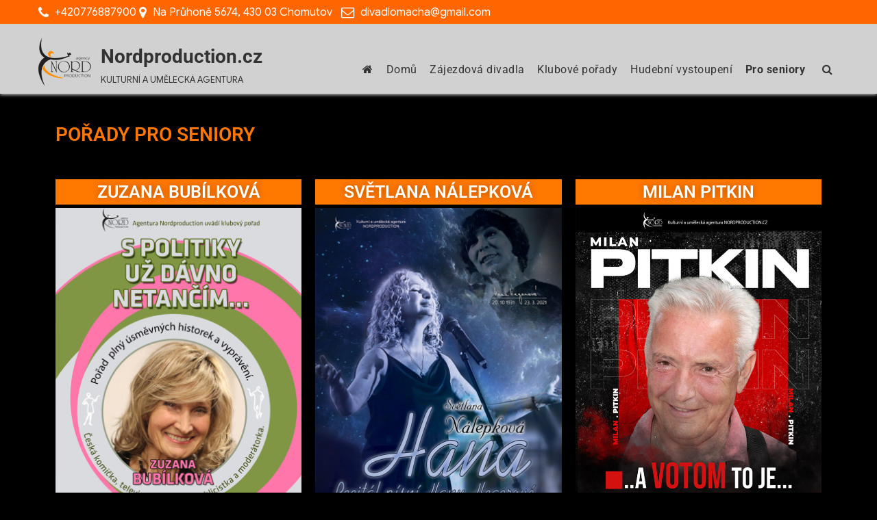

--- FILE ---
content_type: text/css
request_url: https://nordproduction.cz/wp-content/uploads/elementor/css/post-333.css?ver=1768934822
body_size: 364
content:
.elementor-widget-heading .elementor-heading-title{font-family:var( --e-global-typography-primary-font-family ), Sans-serif;font-weight:var( --e-global-typography-primary-font-weight );color:var( --e-global-color-primary );}.elementor-333 .elementor-element.elementor-element-1e755a4 .elementor-heading-title{color:#FD7700;}.elementor-333 .elementor-element.elementor-element-928a695 > .elementor-widget-container{background-color:#FF7800;margin:0px 0px 0px 0px;padding:-1px 0px 1px 0px;}.elementor-333 .elementor-element.elementor-element-928a695{text-align:center;}.elementor-333 .elementor-element.elementor-element-928a695 .elementor-heading-title{font-family:"Roboto", Sans-serif;font-size:25px;font-weight:600;line-height:1.5em;text-shadow:0px 0px 10px rgba(0,0,0,0.3);color:#FFFFFF;}.elementor-widget-call-to-action .elementor-cta__title{font-family:var( --e-global-typography-primary-font-family ), Sans-serif;font-weight:var( --e-global-typography-primary-font-weight );}.elementor-widget-call-to-action .elementor-cta__description{font-family:var( --e-global-typography-text-font-family ), Sans-serif;font-weight:var( --e-global-typography-text-font-weight );}.elementor-widget-call-to-action .elementor-cta__button{font-family:var( --e-global-typography-accent-font-family ), Sans-serif;font-weight:var( --e-global-typography-accent-font-weight );}.elementor-widget-call-to-action .elementor-ribbon-inner{background-color:var( --e-global-color-accent );font-family:var( --e-global-typography-accent-font-family ), Sans-serif;font-weight:var( --e-global-typography-accent-font-weight );}.elementor-333 .elementor-element.elementor-element-edf916e .elementor-cta .elementor-cta__bg, .elementor-333 .elementor-element.elementor-element-edf916e .elementor-cta .elementor-cta__bg-overlay{transition-duration:1500ms;}.elementor-333 .elementor-element.elementor-element-edf916e > .elementor-widget-container{margin:-40px 0px 0px 0px;}.elementor-333 .elementor-element.elementor-element-edf916e .elementor-cta__content{min-height:100px;text-align:center;}.elementor-333 .elementor-element.elementor-element-edf916e .elementor-cta__bg-wrapper{min-width:0px;min-height:500px;}.elementor-333 .elementor-element.elementor-element-ee2b997 > .elementor-widget-container{background-color:#FF7800;margin:0px 0px 0px 0px;padding:-1px 0px 1px 0px;}.elementor-333 .elementor-element.elementor-element-ee2b997{text-align:center;}.elementor-333 .elementor-element.elementor-element-ee2b997 .elementor-heading-title{font-family:"Roboto", Sans-serif;font-size:25px;font-weight:600;line-height:1.5em;text-shadow:0px 0px 10px rgba(0,0,0,0.3);color:#FFFFFF;}.elementor-333 .elementor-element.elementor-element-7aaff8d .elementor-cta .elementor-cta__bg, .elementor-333 .elementor-element.elementor-element-7aaff8d .elementor-cta .elementor-cta__bg-overlay{transition-duration:1500ms;}.elementor-333 .elementor-element.elementor-element-7aaff8d > .elementor-widget-container{margin:-40px 0px 0px 0px;}.elementor-333 .elementor-element.elementor-element-7aaff8d .elementor-cta__content{min-height:100px;text-align:center;}.elementor-333 .elementor-element.elementor-element-7aaff8d .elementor-cta__bg-wrapper{min-width:0px;min-height:500px;}.elementor-333 .elementor-element.elementor-element-10aea30 > .elementor-widget-container{background-color:#FF7800;margin:0px 0px 0px 0px;padding:-1px 0px 1px 0px;}.elementor-333 .elementor-element.elementor-element-10aea30{text-align:center;}.elementor-333 .elementor-element.elementor-element-10aea30 .elementor-heading-title{font-family:"Roboto", Sans-serif;font-size:25px;font-weight:600;line-height:1.5em;text-shadow:0px 0px 10px rgba(0,0,0,0.3);color:#FFFFFF;}.elementor-333 .elementor-element.elementor-element-19533bb .elementor-cta .elementor-cta__bg, .elementor-333 .elementor-element.elementor-element-19533bb .elementor-cta .elementor-cta__bg-overlay{transition-duration:1500ms;}.elementor-333 .elementor-element.elementor-element-19533bb > .elementor-widget-container{margin:-40px 0px 0px 0px;}.elementor-333 .elementor-element.elementor-element-19533bb .elementor-cta__content{min-height:100px;text-align:center;}.elementor-333 .elementor-element.elementor-element-19533bb .elementor-cta__bg-wrapper{min-width:0px;min-height:500px;}.elementor-333 .elementor-element.elementor-element-a127dc2 > .elementor-widget-container{background-color:#FF7800;margin:0px 0px 0px 0px;padding:-1px 0px 1px 0px;}.elementor-333 .elementor-element.elementor-element-a127dc2{text-align:center;}.elementor-333 .elementor-element.elementor-element-a127dc2 .elementor-heading-title{font-family:"Roboto", Sans-serif;font-size:25px;font-weight:600;line-height:1.5em;text-shadow:0px 0px 10px rgba(0,0,0,0.3);color:#FFFFFF;}.elementor-333 .elementor-element.elementor-element-e5d8d43 .elementor-cta .elementor-cta__bg, .elementor-333 .elementor-element.elementor-element-e5d8d43 .elementor-cta .elementor-cta__bg-overlay{transition-duration:1500ms;}.elementor-333 .elementor-element.elementor-element-e5d8d43 > .elementor-widget-container{margin:-40px 0px 0px 0px;}.elementor-333 .elementor-element.elementor-element-e5d8d43 .elementor-cta__content{min-height:100px;text-align:center;}.elementor-333 .elementor-element.elementor-element-e5d8d43 .elementor-cta__bg-wrapper{min-width:0px;min-height:500px;}